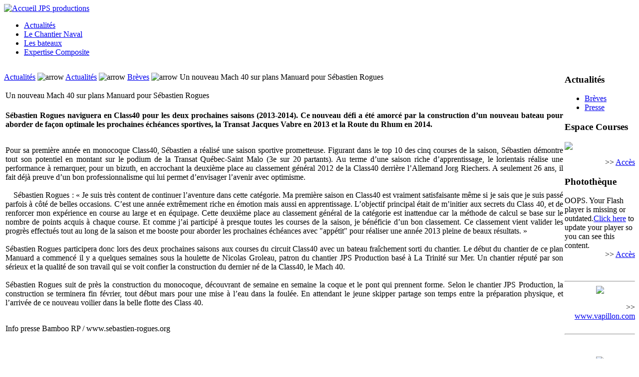

--- FILE ---
content_type: text/html
request_url: http://jps-production.com/index.php?option=com_content&task=view&id=80&Itemid=51
body_size: 16226
content:
<!DOCTYPE html PUBLIC "-//W3C//DTD XHTML 1.0 Transitional//EN" "http://www.w3.org/TR/xhtml1/DTD/xhtml1-transitional.dtd">
<html xmlns="http://www.w3.org/1999/xhtml">
  <head>
<title>JPS Production - Un nouveau Mach 40 sur plans Manuard pour Sébastien Rogues</title>
<meta name="title" content="Un nouveau Mach 40 sur plans Manuard pour Sébastien Rogues" />
<meta name="author" content="Manu" />
<meta name="description" content="JPS Production, chantier naval et expertise en composites..." />
<meta name="keywords" content="JPS Production, chantier naval, composites, carbone, infusion" />
<meta name="Generator" content="Joomla! - Copyright (C) 2005 - 2007 Open Source Matters. All rights reserved." />
<meta name="robots" content="index, follow" />
	<link rel="shortcut icon" href="http://www.jps-production.com/images/favicon.ico" />
	

  <meta http-equiv="Content-Type" content="text/html; charset=iso-8859-1" />
  <script language="javascript" src="http://www.jps-production.com/templates/rt_carbonite/js/rt_sameheight.js" type="text/javascript"></script>
  <link href="http://www.jps-production.com/templates/rt_carbonite/css/template_css.css" rel="stylesheet" type="text/css" />
  <link href="http://www.jps-production.com/templates/rt_carbonite/css/orange.css" rel="stylesheet" type="text/css" />
  <!--[if lte IE 6]>
  <link href="http://www.jps-production.com/templates/rt_carbonite/css/template_ie.css" rel="stylesheet" type="text/css" />
  <![endif]-->
  <link rel="shortcut icon" href="http://www.jps-production.com/images/favicon.ico" />
  </head>
  <body id="page_bg" class="w-wide f-default">
    <div class="wrapper">
      <div id="header">
        <div class="hd1">
          <div class="hd2">
            <div class="hd3">
              <div class="hd4">
                <div id="orange-bar">
                  <div id="access">
                  	
                  </div>
                </div>
                <div id="header-body">
                  <a href="http://www.jps-production.com"><img id="logo" src="http://www.jps-production.com/templates/rt_carbonite/images/orange/head_logo.gif" alt="Accueil JPS productions" /></a>
                  <div id="header-menu">
                    <div id="nav">
  										<ul id="mainlevel"><li class="active_menu"><a href="index.php?option=com_content&amp;task=blogcategory&amp;id=18&amp;Itemid=50">Actualités</a></li>
<li class="red"><a href="index.php?option=com_content&amp;task=view&amp;id=35&amp;Itemid=59">Le Chantier Naval</a></li>
<li class="red"><a href="index.php?option=com_content&amp;task=view&amp;id=27&amp;Itemid=64">Les bateaux</a></li>
<li class="red"><a href="index.php?option=com_content&amp;task=view&amp;id=36&amp;Itemid=60">Expertise Composite</a></li>
</ul>					</div>
                  </div>
                </div>
              </div>
            </div>
          </div>
        </div>
      </div>
        		<div id="mainbox">
        <div class="mb1">
          <div class="mb2">
            <div class="mb3">
              <div class="mb4">
                <div class="mb5">
                  <div class="mb6">
                    <div class="mb7">
                      <table cellpadding="0" cellspacing="0" id="mainblock">
                        <tr valign="top">
                                                    <td id="mainbody">
                            <div class="padding">
                                                            <div id="whitebox-padding">
                                <div class="modulebox-dark">
                                  <div class="bx1">
                                    <div class="bx2">
                                      <div class="bx3">
  																			<div class="bx4">
  																				<div class="bx5">
  																					<div class="padding">
  																					  <p>
  																					    <span class="pathway"><a href="index.php" class="pathway">Actualités</a> <img src="http://www.jps-production.com/templates/rt_carbonite/images/arrow.png" border="0" alt="arrow" /> <a href="index.php?option=com_content&amp;task=blogcategory&amp;id=18&amp;Itemid=50" class="pathway">Actualités</a> <img src="http://www.jps-production.com/templates/rt_carbonite/images/arrow.png" border="0" alt="arrow" /> <a href="index.php?option=com_content&amp;task=blogcategory&amp;id=18&amp;Itemid=51" class="pathway">Brèves</a> <img src="http://www.jps-production.com/templates/rt_carbonite/images/arrow.png" border="0" alt="arrow" />   Un nouveau Mach 40 sur plans Manuard pour Sébastien Rogues </span>  																					      																						<br />
  																										<table class="contentpaneopen">
			<tr>
								<td class="contentheading" width="100%">
					Un nouveau Mach 40 sur plans Manuard pour Sébastien Rogues									</td>
							</tr>
			</table>
			
		<table class="contentpaneopen">
				<tr>
			<td valign="top" colspan="2">
				<p align="justify"><strong>S&eacute;bastien Rogues naviguera en Class40 pour les deux prochaines saisons (2013-2014). Ce nouveau d&eacute;fi a &eacute;t&eacute; amorc&eacute; par la construction d&rsquo;un nouveau bateau pour aborder de fa&ccedil;on optimale les prochaines &eacute;ch&eacute;ances sportives, la Transat Jacques Vabre en 2013 et la Route du Rhum en 2014.</strong></p><p align="justify"><br />Pour sa premi&egrave;re ann&eacute;e en monocoque Class40, S&eacute;bastien a r&eacute;alis&eacute; une saison sportive prometteuse. Figurant dans le top 10 des cinq courses de la saison, S&eacute;bastien d&eacute;montre tout son potentiel en montant sur le podium de la Transat Qu&eacute;bec-Saint Malo (3e sur 20 partants). Au terme d&rsquo;une saison riche d&rsquo;apprentissage, le lorientais r&eacute;alise une performance &agrave; remarquer, pour un bizuth, en accrochant la deuxi&egrave;me place au classement g&eacute;n&eacute;ral 2012 de la Class40 derri&egrave;re l&rsquo;Allemand Jorg Riechers. A seulement 26 ans, il fait d&eacute;j&agrave; preuve d&rsquo;un bon professionnalisme qui lui permet d&rsquo;envisager l&rsquo;avenir avec optimisme.<br /><br />&nbsp;&nbsp;&nbsp; S&eacute;bastien Rogues : &laquo; Je suis tr&egrave;s content de continuer l&rsquo;aventure dans cette cat&eacute;gorie. Ma premi&egrave;re saison en Class40 est vraiment satisfaisante m&ecirc;me si je sais que je suis pass&eacute; parfois &agrave; c&ocirc;t&eacute; de belles occasions. C&rsquo;est une ann&eacute;e extr&ecirc;mement riche en &eacute;motion mais aussi en apprentissage. L&rsquo;objectif principal &eacute;tait de m&rsquo;initier aux secrets du Class 40, et de renforcer mon exp&eacute;rience en course au large et en &eacute;quipage. Cette deuxi&egrave;me place au classement g&eacute;n&eacute;ral de la cat&eacute;gorie est inattendue car la m&eacute;thode de calcul se base sur le nombre de points acquis &agrave; chaque course. Et comme j&rsquo;ai particip&eacute; &agrave; presque toutes les courses de la saison, je b&eacute;n&eacute;ficie d&rsquo;un bon classement. Ce classement vient valider les progr&egrave;s effectu&eacute;s tout au long de la saison et me booste pour aborder les prochaines &eacute;ch&eacute;ances avec &quot;app&eacute;tit&quot; pour r&eacute;aliser une ann&eacute;e 2013 pleine de beaux r&eacute;sultats. &raquo;<br /><br />S&eacute;bastien Rogues participera donc lors des deux prochaines saisons aux courses du circuit Class40 avec un bateau fra&icirc;chement sorti du chantier. Le d&eacute;but du chantier de ce plan Manuard a commenc&eacute; il y a quelques semaines sous la houlette de Nicolas Groleau, patron du chantier JPS Production bas&eacute; &agrave; La Trinit&eacute; sur Mer. Un chantier r&eacute;put&eacute; par son s&eacute;rieux et la qualit&eacute; de son travail qui se voit confier la construction du dernier n&eacute; de la Class40, le Mach 40.<br /><br />S&eacute;bastien Rogues suit de pr&egrave;s la construction du monocoque, d&eacute;couvrant de semaine en semaine la coque et le pont qui prennent forme. Selon le chantier JPS Production, la construction se terminera fin f&eacute;vrier, tout d&eacute;but mars pour une mise &agrave; l&rsquo;eau dans la foul&eacute;e. En attendant le jeune skipper partage son temps entre la pr&eacute;paration physique, et l&rsquo;arriv&eacute;e de ce nouveau voilier dans la belle flotte des Class 40.</p><p align="justify"><br />Info presse Bamboo RP / www.sebastien-rogues.org</p>			</td>
		</tr>
				</table>

		<span class="article_seperator">&nbsp;</span>

					<table align="center" style="margin-top: 25px;">
			<tr>
									<th class="pagenav_prev">
						<a href="index.php?option=com_content&amp;task=view&amp;id=81&amp;Itemid=51">
							&lt; Précédent</a>
					</th>
										<td width="50">&nbsp;

					</td>
										<th class="pagenav_next">
						<a href="index.php?option=com_content&amp;task=view&amp;id=78&amp;Itemid=51">
							Suivant &gt;</a>
					</th>
								</tr>
			</table>
						<div class="back_button">
				<a href='javascript:history.go(-1)'>
					[&nbsp;Retour&nbsp;]</a>
			</div>
																							  </div>
  																				</div>
  																			</div>
                                      </div>
                                    </div>
                                  </div>
                                </div>
                              </div>
                                														<div id="bot-padding">
              	                <table cellpadding="0" cellspacing="0" id="botuserblock">
  	                              <tr>
  	                                	                                <td>
  	                                  <div class="modulebox-silver">
  	                                    <div class="bx1">
  	                                      <div class="bx2">
  	                                        <div class="bx3 botbox-height">
  	                                          		<div class="moduletable">
			
		<table class="contentpaneopen">
				<tr>
			<td valign="top" colspan="2">
				<hr /><p><strong style="font-size: medium; color: #ffffff">JPS Production</strong><br />&nbsp;<br />ZA de Kermarquer -56470 La Trinit&eacute;-sur-Mer<br />T&eacute;l. +33 (0)2 97 30 11 57 - ax. +33 (0)2 97 30 11 63 - Mail. 
 <script language='JavaScript' type='text/javascript'>
 <!--
 var prefix = '&#109;a' + 'i&#108;' + '&#116;o';
 var path = 'hr' + 'ef' + '=';
 var addy55962 = 'c&#111;nt&#97;ct' + '&#64;';
 addy55962 = addy55962 + 'jps-pr&#111;d&#117;ct&#105;&#111;n' + '&#46;' + 'c&#111;m';
 document.write( '<a ' + path + '\'' + prefix + ':' + addy55962 + '\'>' );
 document.write( addy55962 );
 document.write( '<\/a>' );
 //-->\n </script><script language='JavaScript' type='text/javascript'>
 <!--
 document.write( '<span style=\'display: none;\'>' );
 //-->
 </script>Cet e-mail est protégé contre les robots collecteurs de mails, votre navigateur doit accepter le Javascript pour le voir
 <script language='JavaScript' type='text/javascript'>
 <!--
 document.write( '</' );
 document.write( 'span>' );
 //-->
 </script></p>			</td>
		</tr>
				</table>

		<span class="article_seperator">&nbsp;</span>

				</div>
		  	                                        </div>
  	                                      </div>
  	                                    </div>
  	                                  </div>
  	                                </td>
  	                                  	                                  	                              </tr>
  	                            </table>
  												    </div>
  												                                </div>
                          </td>
                                                    <td id="sidenav" class="right" >
                            <div class="sidenav">
                              <div class="padding">
  															<div class="moduletable"><h3>Actualités</h3>
<ul class="submenu">
<li class="active_menu"><a href="index.php?option=com_content&amp;task=blogcategory&amp;id=18&amp;Itemid=51">Brèves</a></li>
<li class=""><a href="index.php?option=com_content&amp;task=blogcategory&amp;id=21&amp;Itemid=54">Presse</a></li>
</ul>
</div>
                                		<div class="moduletable">
							<h3>
					Espace Courses				</h3>
				<p><img src="images/stories/logos/espace_courses_open_mach.jpg" alt=" " width="200" height="123" /></p><p align="right">&gt;&gt; <a href="index.php?option=com_content&amp;task=view&amp;id=65&amp;Itemid=67">Acc&egrave;s </a></p>		</div>
				<div class="moduletable">
							<h3>
					Photothèque				</h3>
				<script type="text/javascript" src="http://www.jps-production.com/modules/js_flashrotator/flashobject.js"></script>
<div id="flashcontent">
OOPS. Your Flash player is missing or outdated.<a href="http://www.macromedia.com/shockwave/download/download.cgi?P1_Prod_Version=ShockwaveFlash">Click here</a> to update your player so you can see this content.
</div>
	<script type="text/javascript">
		// <![CDATA[
		var fo = new FlashObject("./modules/js_flashrotator/flashrotator.swf", "Flashrotator", "199px", "122px", "7", "#FFFFFF");
		fo.addParam("wmode", "opaque");
		fo.write("flashcontent");
		// ]]>
</script>

		</div>
				<div class="moduletable">
			<div align="right">&gt;&gt; <a href="index.php?option=com_datsogallery&amp;Itemid=32">Acc&egrave;s</a> </div><div align="right"><br /></div>		</div>
				<div class="moduletable">
			<div style="text-align: center">&nbsp;<hr /></div><div style="text-align: center"><img src="images/stories/logos/jacques_vapillon_ok.jpg" alt=" " width="190" height="46" /> </div><div align="right" style="text-align: center">&nbsp;</div><div align="right" style="text-align: right">&gt;&gt; <a href="http://www.vapillon.com" target="_blank">www.vapillon.com</a> <br /></div>		</div>
				<div class="moduletable">
			<div align="center">&nbsp; <br /></div><div align="center"><hr /></div><div align="center">&nbsp;</div><div align="center">&nbsp;</div><div align="center"><img src="images/stories/logos/logo_alidade.jpg" alt=" " width="177" height="43" /></div><div align="center">&nbsp;</div><div align="right">&gt;&gt; <a href="http://www.alidade-online.com" target="_blank">www.alidade-online.com</a> </div><div align="right">&nbsp;</div><div align="right">&nbsp;</div><div align="right">&nbsp;</div><div align="right">&nbsp;</div><div align="right">&nbsp;</div>		</div>
		                              </div>
                            </div>
                          </td>
                                                  </tr>
                      </table>
                    </div>
                  </div>
                </div>
              </div>
            </div>
          </div>
        </div>
      </div>
            <div id="footbox">
        <div class="fb1">
          <div class="fb2">
            <div class="fb3">
              <div class="fb4">
                <div class="fb5">
                  <div class="fb6">
                    <div class="fb7">
                      <table cellpadding="0" cellspacing="0" id="footuserblock">
                        <tr>
                                                                              <td>
                            <div align="center">&copy; JPS Production - Conception et contenu <a href="http://www.alidade-online.com" target="_blank">Alidade</a>  - R&eacute;alisation et h&eacute;bergement <a href="http://isabellebosson.fr" target="_blank" title="R&eacute;alisation et h&eacute;bergement : Isabelle B.">Isabelle B.</a>   - Mentions l&eacute;gales</div>                          </td>
                                                                            </tr>
                      </table>
                    </div>
                  </div>
                </div>
              </div>
            </div>
          </div>
        </div>
      </div>
            <div id="reflectbox">
        <div>
          <div></div>
        </div>
      </div>
    </div><script src="http://www.google-analytics.com/urchin.js" type="text/javascript">

</script>

<script type="text/javascript">

_uacct = "UA-2517630-3";

urchinTracker();

</script>
  </body>
</html>
<!-- 1768350142 -->